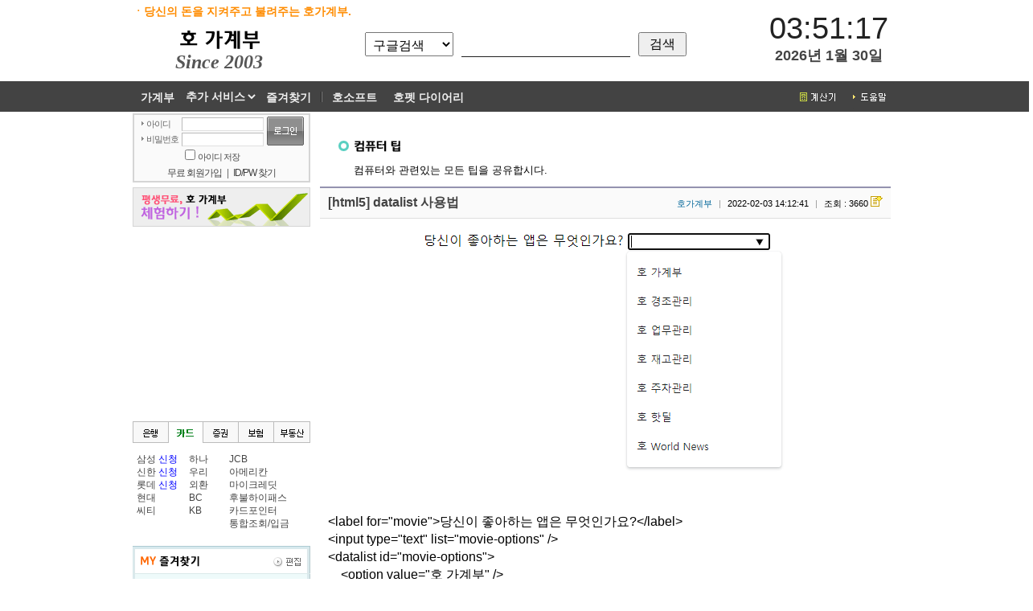

--- FILE ---
content_type: text/html; charset=EUC-KR
request_url: https://gagebu.hosoft.kr/?current_page=1&bbs_tb=bbs&bbs_kind_i=4&t=bbs_view&id=5319&s_type=&s_contents=
body_size: 67378
content:
<!DOCTYPE html>
<html lang="ko">
<head>

<!-- Google Tag Manager -->
<script>(function(w,d,s,l,i){w[l]=w[l]||[];w[l].push({'gtm.start':
new Date().getTime(),event:'gtm.js'});var f=d.getElementsByTagName(s)[0],
j=d.createElement(s),dl=l!='dataLayer'?'&l='+l:'';j.async=true;j.src=
'https://www.googletagmanager.com/gtm.js?id='+i+dl;f.parentNode.insertBefore(j,f);
})(window,document,'script','dataLayer','GTM-KWCJLFH');</script>
<!-- End Google Tag Manager -->

<!-- 구글 애드센서 자동광고 스크립트 -->
<script data-ad-client="ca-pub-7691045821455364" async src="https://pagead2.googlesyndication.com/pagead/js/adsbygoogle.js"></script>

<!-- Global site tag (gtag.js) - Google Ads: 968293494 -->
<script async src="https://www.googletagmanager.com/gtag/js?id=AW-968293494"></script>
<script>
  window.dataLayer = window.dataLayer || [];
  function gtag(){dataLayer.push(arguments);}
  gtag('js', new Date());

  gtag('config', 'AW-968293494');
</script>

<title>[html5] datalist 사용법 - 호 가계부 </title>

<meta property="og:type" content="website">
<meta property="og:title" content="호가계부">
<meta property="og:description" content="2003년 부터 평생 무료 가계부, 업무관리, 재고관리, 경조관리, 주차관리, 무료서식">
<meta property="og:image" content="/img/title.gif">
<meta property="og:url" content="/">

<META NAME="Author" CONTENT="호가계부(호소프트)">
<META NAME="Keywords" CONTENT="가계부, 무료가계부, 온라인가계부">
<META NAME="Description" CONTENT="내 돈, 어디로 새고 있을까? 호가계부로 흩어진 자산을 모아보고, 예산을 설정해 똑똑한 재테크를 시작하세요. 2003년부터 당신의 자산 관리를 도운 평생 무료 가계부입니다.">
<link rel="icon" type="image/png" href="https://gagebu.hosoft.kr/favicon.ico">
<LINK rel="SHORTCUT ICON" href="/favicon.ico">
<link href="script/common.css" rel="stylesheet" type="text/css">
<link href="script/bbs.css" rel="stylesheet" type="text/css">
<meta http-equiv="Content-Type" content="text/html; charset=euc-kr">
<meta http-equiv="X-UA-Compatible" content="IE=edge" />
<SCRIPT id="dynamic" type="text/javascript"></SCRIPT>
<SCRIPT type="text/javascript">
window.name="HOgagebu";

function item_click(kind1, kind2, str) {
//	if ( window.event.type == "click" || window.event.button == 1 || window.event.button == 4) {
//	}
	
		try	{ dynamic.src="/item_click.php?user_id=&ip=18.222.200.185&kind1="+ kind1 + "&kind2="+ kind2 + "&str=" + str; }catch (e){ }

}

function init() {
	try {
				gagebu_position_move();
	} catch(e) {}

	
}

	

</SCRIPT>


</head>

<body onload="init();" onmouseover="window.status=''; return true;">

<!-- Google Tag Manager (noscript) -->
<noscript><iframe src="https://www.googletagmanager.com/ns.html?id=GTM-KWCJLFH"
height="0" width="0" style="display:none;visibility:hidden"></iframe></noscript>
<!-- End Google Tag Manager (noscript) -->

<div id="memo_div">
<table class='into_table' onMouseOut="memo_view('', 'out')">
<tr>
	<td class='postit' id="memo_div_td"> 풍선도움말... </td>
</tr>
</table>
</div>
<SCRIPT type="text/javascript">

function memo_view(memo, type) {

	switch(type) {

		case "out":
			memo_div.style.display = 'none';
			break;

		case "over":
			if ( memo == "" ) return false;

			var memoText = document.getElementById("memo_div_td");

			memoText.noWrap = true;
			memoText.innerHTML = memo;

			if ( navigator.appName == 'Netscape') {
				var scrolltop = document.documentElement.scrollTop;
				var clientheight = document.documentElement.clientHeight;
				var scrollwidth = document.documentElement.scrollWidth;
				var clientwidth = document.documentElement.clientWidth;
			} else {
				var scrolltop = document.body.scrollTop;
				var clientheight = window.innerHeight;
				var scrollwidth = document.body.scrollWidth;
				var clientwidth = document.body.clientWidth;
			}

			memo_div.style.display = 'inline-block';
			memo_div.style.left = event.clientX  + "px";
			memo_div.style.top = ( scrolltop + event.clientY + 16 ) + "px";

			// 풍선도움말 Y 축
			if ( clientheight < (event.clientY + memo_div.clientHeight ) ) {
				if ( event.clientY - ( ( event.clientY + memo_div.clientHeight ) - clientheight ) < 0 ) {
					memo_div.style.top = scrolltop + "px";
				} else {
					memo_div.style.top = ( scrolltop + event.clientY - ( ( event.clientY + memo_div.clientHeight ) - clientheight ) ) + "px";
				}
			}

			// 풍선도움말 X 축
			if ( clientwidth < (event.clientX + memo_div.clientWidth ) ) {
				if ( event.clientX - ( ( event.clientX + memo_div.clientWidth ) - clientwidth ) < 0 ) {
					memo_div.style.left = "0px";
				} else {
					memo_div.style.left = ( event.clientX - ( ( event.clientX + memo_div.clientWidth ) - clientwidth ) ) + "px";
				}
			}

			break;
	}
}

</SCRIPT>
<div id="header_top"><p>ㆍ당신의 돈을 지켜주고 불려주는 호가계부.</p></div>
<div id="header">
<div class="logo_image">
	<a href="/"><img src="/img/title.gif" alt="대한민국 대표 가계부 호가계부"></a>
	<br>Since 2003&nbsp;
</div>

<script>
function onSearchSubmit(obj){
	if (obj.k.value == '') return false;
	item_click('검색창', obj.searchKind.value, obj.k.value);
	linkprice_value = encodeURIComponent(encodeURIComponent(obj.k.value));
	switch ( obj.searchKind.value ) {
		case 'google':
			if (obj.k.value != '') {
				self.location="?t=bbs_search&k=" + encodeURI(obj.k.value);
			}
			break;
		case 'Bing':
				window.open('https://www.bing.com/search?q=' + encodeURI(obj.k.value),'_blank');
			break;
		case 'naver':
				window.open('https://search.naver.com/search.naver?query='+obj.k.value,'_blank');
			break;
		case 'daum':
				window.open('https://search.daum.net/search?q='+obj.k.value,'_blank');
			break;
		case 'daumMap':
				window.open('http://map.daum.net/?map_hybrid=true&q='+obj.k.value,'_blank');
			break;
		case 'naverMap':
				window.open('https://map.naver.com/v5/search/'+obj.k.value,'_blank');
			break;
		case 'googleMap':
				window.open('https://www.google.co.kr/maps/place/'+obj.k.value,'_blank');
			break;
		case 'yes24':
				window.open('https://click.linkprice.com/click.php?m=yes24&a=A100222408&l=9999&l_cd1=3&l_cd2=0&tu=http%3A%2F%2Fwww.yes24.com%2Fsearchcorner%2FSearch%3FkeywordAd%3D%26keyword%3D%26domain%3DALL%26qdomain%3D%25C0%25FC%25C3%25BC%26Wcode%3D001_005%26query%3D'+obj.k.value,'_blank');
			break;
		case 'interpark2':
				window.open('https://click.linkprice.com/click.php?m=interpark2&a=A100222408&l=9999&l_cd1=3&l_cd2=0&tu=http%3A%2F%2Fbsearch.interpark.com%2Fdsearch%2Fbook.jsp%3Fsch%3Dall%26sc.shopNo%3D%26bookblockname%3Ds_main%26booklinkname%3Ds_main%26bid1%3Dsearch_auto%26bid2%3Dproduct%26bid3%3D000%26bid4%3D001%26query%3D'+obj.k.value,'_blank');
			break;
		case '11st':
				window.open('https://click.linkprice.com/click.php?m=11st&a=A100222408&l=9999&l_cd1=3&l_cd2=0&tu=http%3A%2F%2Fsearch.11st.co.kr%2FSearch.tmall%3Fkwd%3D' + linkprice_value,'_blank');
			break;
		case 'gmarket':
				window.open('https://click.linkprice.com/click.php?m=gmarket&a=A100222408&l=9999&l_cd1=3&l_cd2=0&tu=http%3A%2F%2Fbrowse.gmarket.co.kr%2Fsearch%3Fkeyword%3D' + linkprice_value,'_blank');
			break;
		case 'coupang':
				window.open('https://click.linkprice.com/click.php?m=coupang&a=A100222408&l=9999&l_cd1=3&l_cd2=0&tu=https%3A%2F%2Fwww.coupang.com%2Fnp%2Fsearch%3Fcomponent%3D%26channel%3Duser%26q%3D' + linkprice_value,'_blank');
			break;
		case 'auction':
				window.open('https://click.linkprice.com/click.php?m=auction&a=A100222408&l=9999&l_cd1=3&l_cd2=0&tu=http%3A%2F%2Fbrowse.auction.co.kr%2Fsearch%3Fkeyword%3D' + linkprice_value,'_blank');
			break;
		case 'naverEndic':
				window.open('https://endic.naver.com/search.nhn?sLn=kr&target=endic&isOnlyViewEE=N&query='+obj.k.value,'_blank');
			break;
		case 'googleEndic':
				window.open('https://translate.google.co.kr/?hl=ko&tab=wT#view=home&op=translate&sl=auto&tl=ko&text='+obj.k.value,'_blank');
			break;
	}
	return false;
}
</script>
<style>
  .search {
    width: 355px;
    margin-left: 90px;
    display: flex;
    justify-content: center;
    align-items: center;
    height: 40px;
  }
  .search form {
    display: flex;
    align-items: center;
  }
  .search select {
    height: 30px;
    width: 110px;
    font-size: 16px;
    padding: 5px;
  }
  .search input[type="text"] {
    height: 20px;
    width: 200px;
    margin-right: 10px;
    margin-left: 10px;
    font-size: 18px;
    padding: 5px;
	border:0;
	border-bottom: 1px solid #222;
  }
  .search input[type="submit"] {
    height: 30px;
    width: 60px;
    font-size: 16px;
  }
</style>

<div class="search">
  <form name="searchFORM" method="post" action="" onsubmit="return onSearchSubmit(this)">
    <select name="searchKind">
      <option value="google">구글검색</option>
      <option value="Bing">Bing</option>
      <option value="google">게시판검색</option>
      <option value="naver">네이버검색</option>
      <option value="daum">다음검색</option>
      <option value="" class="searchKindOption">&diams; 쇼핑 검색</option>
      <option value="coupang">쿠팡</option>
      <option value="gmarket">G마켓</option>
      <option value="11st">11번가</option>
      <option value="auction">옥션</option>
      <option value="" class="searchKindOption">&diams; 지도 검색</option>
      <option value="daumMap">다음 지도</option>
      <option value="naverMap">네이버 지도</option>
      <option value="googleMap">구글 지도</option>
      <option value="" class="searchKindOption">&diams; 도서 검색</option>
      <option value="yes24">yes24</option>
      <option value="interpark2">인터파크</option>
      <option value="" class="searchKindOption">&diams; 영어사전</option>
      <option value="naverEndic">네이버 영한</option>
      <option value="googleEndic">구글 번역</option>
    </select>
    <input type="text" name="k" value="">
    <input type="submit" value="검색">
  </form>
</div><style>
.digitalclock	 {
	text-align: center;
	position: relative;
	width: 200px;
	margin: 0;
	display: inline-block;
	padding-top: 6px;
	font-family: 'Digital Dismay';
	left: 100px;
}
.digitalclock	 .time {
	font-size: 38px;
	height: 34px;
	color: #222;
	cursor: pointer;
	font-family: 'Roboto', sans-serif;
}
.digitalclock	 .date {
	font-weight: bold;
	font-size: 18px;
	height: 20px;
	color: #444;
	font-family: 'Roboto', sans-serif;
}
</style>

<div class="digitalclock">
	<div id="time" class="time" onMouseMove="memo_view('알람 시계 열기', 'over')" onMouseOut="memo_view('', 'out')" onmouseup="item_click('top_bar', '알람 시계', '');"></div>
	<div id="date" class="date"></div>
</div>

<script>
function setClock(){
	let dateInfo = new Date();
	let hour = modifyNumber(dateInfo.getHours());
	let min = modifyNumber(dateInfo.getMinutes());
	let sec = modifyNumber(dateInfo.getSeconds());
	let year = dateInfo.getFullYear();
	let month = dateInfo.getMonth()+1;
	let date = dateInfo.getDate();
	document.getElementById('time').innerHTML = hour + ':' + min + ':' + sec;
	document.getElementById('date').innerHTML = year + '년 ' + month + '월 ' + date + '일';
}
function modifyNumber(time){
	if (parseInt(time)<10)	{
		return '0' + time;
	} else {
		return time;
	}
}
setClock();
setInterval(setClock,1000);

document.addEventListener('DOMContentLoaded', function() {
      // 알람 시계 페이지의 URL
      const alarmClockURL = 'http://lib.hosoft.kr/simple_alarm_clock.html';

      // 버튼 클릭 이벤트 핸들러 함수
      function openAlarmClockPopup() {
        // 팝업 창으로 알람 시계 페이지 열기
        window.open(alarmClockURL, '호 가계부 알람', 'width=500,height=400');
      }

      // 버튼 클릭 이벤트 리스너 등록
      document.getElementById('time').addEventListener('click', openAlarmClockPopup);
});
</script>
<style type="text/css">
.services_select {
    font-size: 14px;
    font-weight: bold;
	font-family: arial,"굴림";
    background-color: #434343;
    color: #f0f0f0;
    border: none;
	outline: none;
	padding: 10px 0;
}
.services_select.selected {
    color: yellow;
}
.services_select:hover {
    text-decoration: underline;
}
.services_select option {
    font-weight: bold;
    color: #f3f2f2;
}
.services_select option:first-child {
    color: #434343;
}
</style>
</div>
<script>
function onchange_select_menu(obj, type) {
	if ( obj.value!='' ){
		item_click('top_bar', obj.selectedOptions[0].innerText, '');
		if (type == 'menu') {
			location.href = '/?' + obj.value;
		} else if(type == 'popup') {
			window.open(obj.value);
		}
	}
}

function openCalculator() {
	// 'calculator.html'은 위 만능 계산기 파일의 이름입니다.
	// 파일 이름이 다르다면 이 부분을 수정해주세요.
	const calculatorFile = 'https://hosoft.kr/apps/calculator.html';
	
	// 팝업창의 크기와 속성을 지정합니다.
	const popupWidth = 500;
	const popupHeight = 720;
	const left = (screen.width / 2) - (popupWidth / 2);
	const top = (screen.height / 2) - (popupHeight / 2);
	
	window.open(
		calculatorFile, 
		'calculatorPopup', 
		`width=${popupWidth},height=${popupHeight},top=${top},left=${left},scrollbars=yes,resizable=yes`
	);
}
</script>
<div id="whole_of_menu_bar">
<div id="menu_bar">
	<ul>
		<li ><a href="/" onclick="item_click('top_bar', '가계부', '');">가계부</a></li>

		<li>
			<select class="services_select" onchange="onchange_select_menu(this,'menu')">
				<option value="">추가 서비스</option>
				<option value="t=2" >간편장부</option>
				<option value="t=BM_today" >업무관리</option>
				<option value="t=4&p=43" >매입매출</option>
				<option value="t=tax" >세금계산서</option>
				<option value="t=forms" >무료서식</option>
			</select>
		</li>

		<li ><a href="?t=favorite" onclick="item_click('top_bar', '즐겨찾기', '');">즐겨찾기</a></li>

		<li><img alt="" src="/img/menu_bar.gif" width="6" height="38" class="image"></li>

		<li><a href="http://hosoft.kr/" target="_blank" onclick="item_click('top_bar', this.innerText, '');" onMouseMove="memo_view('좋은 소프트웨어 개발 운동본부', 'over')" onMouseOut="memo_view('', 'out')">호소프트</a></li>
		
		<li><a href="http://hopet.hosoft.kr/" target="_blank" onclick="item_click('top_bar', this.innerText, '');" onMouseMove="memo_view('사랑하는 반려동물과의 모든 순간을 호펫 다이어리에 기록하고 공유하세요.', 'over')" onMouseOut="memo_view('', 'out')">호펫 다이어리</a></li>

		<li class="right"><img alt="" src="/img/menu_util02.gif" width="65" height="38" class="image" onclick="open('/help/manual01.php', 'manual', 'menubar=no, toolbar=no, scrollbars=yes, resizable=yes, width=800px, height=700px'); item_click('top_bar', '도움말', '');" onMouseMove="memo_view('도움말 페이지가 팝업됩니다.', 'over')" onMouseOut="memo_view('', 'out')"></li>
		<li class="right"><img alt="" src="/img/menu_util01.gif" width="65" height="38" class="image" onclick="openCalculator(); item_click('top_bar', '계산기', '');" onMouseMove="memo_view('간편 전자계산기', 'over')" onMouseOut="memo_view('', 'out')" ></li>



	

	</ul>
</div>
</div>
<div class="space_line"></div><style>
.main_right_ad {
	position:relative;
	width:950px;
	margin:0 auto;
}
.main_right_ad > div{
	display:block;
	top:0px;
	right:-170px;
	position: absolute;
	overflow: visible;
	width:160px;
	height:600px;
}
@media all and (min-width:1570px) {
	.main_right_ad > div{
		right:-310px;
		width:300px;
	}
	
}
</style>
<div class='main_right_ad'>
	<div>

	<!-- 메인 오른쪽 날개 -->
	<ins class="adsbygoogle"
		 style="display:block"
		 data-ad-client="ca-pub-7691045821455364"
		 data-ad-slot="8447889941"
		 data-ad-format="auto"
		 data-full-width-responsive="true"></ins>
	<script>
		 (adsbygoogle = window.adsbygoogle || []).push({});
	</script>

	</div>
</div>

<table class="big_table" >
  <tr> 
    <td class="big_td_left" valign="top"> 
 
			<SCRIPT type="text/javascript">
	<!--
	function login_chk(str) {

		if(str == "test") {
						frmLogin.id.value="test";
			frmLogin.pw.value="test";
			 frmLogin.submit();
			return true;
		}

		if (frmLogin.id.value == "" || frmLogin.pw.value == "")	{
			alert("아이디/비밀번호를 입력하세요!");
			return false;
		}
		return true;
	}
	//-->
	</SCRIPT>

	<div id="login">

		<table class="login_top">
		  <FORM name="frmLogin" method="post" action="/" onsubmit="return  login_chk('')">
		  <tr> 
			<td class="login_label"><img src="/img/icon_arr_gray.gif" width="9" height="9">아이디</td>
			<td class="login_input"><input name="id" type="text" class="text_box" id="id" style="ime-mode:inactive;" value="" tabindex="1"> 
			</td>
			<td rowspan="2" class="login_img"><INPUT TYPE="image" SRC="/img/left_login_butt.gif" alt="로그인" width="46" height="36" border="0" tabindex="4"></td>
		  </tr>
		  <tr> 
			<td class="login_label"><img src="/img/icon_arr_gray.gif" width="9" height="9">비밀번호</td>
			<td class="login_input"><input type="password" name="pw" class="text_box" id="pass" style="ime-mode:inactive;" tabindex="2"> 
			</td>
		  </tr>
		  <tr>
			<td class="login_label"></td>
			<td class="login_input"><input type="checkbox" name="save_id_check" value="save_id"  tabindex="3">아이디 저장</td>
			<td class="login_img"></td>
		  </tr>
		</FORM>
		</table>

		<div class="login_bottom"><a href="?t=member_new" id="member_new">무료 회원가입</a>&nbsp; &nbsp;|&nbsp; &nbsp;<a href="?t=idpassfind">ID/PW 찾기</a></div>

	</div>

	<!-- 호가계부 체험하기 아이콘 시작 -->
	<div class="gagebu_write"><input type="button" class="btn_test" onmousedown="login_chk('test')" title="&#13; 회원가입 하기전에 호! 가계부를 체험할 수 있습니다.&#13;">	</div>
<DIV style="margin-top:4px; margin-bottom: 6px;">
<ins class="adsbygoogle"
     style="display:inline-block;width:220px;height:220px"
     data-ad-client="ca-pub-7691045821455364"
     data-ad-slot="5967992338"></ins>
<script>
     (adsbygoogle = window.adsbygoogle || []).push({});
</script></div>
<table id="bank_etc">
	<tr>
		<!-- 마우스 오버 이미지 fi01a, fi02a, fi03a, fi04a, fi05a img/폴더 안에 있음 -->
		<td><img src="/img/fi01.gif" alt="은행"
			id="bank_etc_bar" onmouseover="bank_etc_bar_mouseover(1)" width="45"
			height="27"></td>
		<td><img src="/img/fi02a.gif" alt="카드"
			id="bank_etc_bar" onmouseover="bank_etc_bar_mouseover(2)" width="43"
			height="27"></td>
		<td><img src="/img/fi03a.gif" alt="증권"
			id="bank_etc_bar" onmouseover="bank_etc_bar_mouseover(3)" width="44"
			height="27"></td>
		<td><img src="/img/fi04a.gif" alt="보험"
			id="bank_etc_bar" onmouseover="bank_etc_bar_mouseover(4)" width="44"
			height="27"></td>
		<td><img src="/img/fi05a.gif" alt="부동산"
			id="bank_etc_bar" onmouseover="bank_etc_bar_mouseover(5)" width="45"
			height="27"></td>
	</tr>
	<tr>
		<td colspan="5">
			<!-- 은행시작-->
			<div id="bank_etc_div">
				<table class="mem">
					<tr class="mem_td">
						<td>
							<table>
								<tr>
									<td><a href="https://banking.nonghyup.com/"
										onmouseup="item_click('bank_etc', this.innerText, '')"
										target="_blank">농협</a></td>
								</tr>
								<tr>
									<td><a href="https://www.wooribank.com/"
										onmouseup="item_click('bank_etc', this.innerText, '')"
										target="_blank">우리</a></td>
								</tr>
								<tr>
									<td><a href="https://www.dgb.co.kr/"
										onmouseup="item_click('bank_etc', this.innerText, '')"
										target="_blank">대구</a></td>
								</tr>
								<tr>
									<td><a href="http://www.citibank.co.kr"
										onmouseup="item_click('bank_etc', this.innerText, '')"
										target="_blank">씨티</a></td>
								</tr>
								<tr>
									<td><a href="http://www.pusanbank.co.kr"
										onmouseup="item_click('bank_etc', this.innerText, '')"
										target="_blank">부산</a></td>
								</tr>
							</table>
						</td>
						<td>
							<table>
								<tr>
									<td><a href="http://www.shinhan.com"
										onmouseup="item_click('bank_etc', this.innerText, '')"
										target="_blank">신한</a></td>
								</tr>
								<tr>
									<td><a href="http://www.kiupbank.co.kr"
										onmouseup="item_click('bank_etc', this.innerText, '')"
										target="_blank">기업</a></td>
								</tr>
								<tr>
									<td><a href="http://www.keb.co.kr"
										onmouseup="item_click('bank_etc', this.innerText, '')"
										target="_blank">외환</a></td>
								</tr>
								<tr>
									<td><a href="http://www.suhyup.co.kr"
										onmouseup="item_click('bank_etc', this.innerText, '')"
										target="_blank">수협</a></td>
								</tr>
								<tr>
									<td><a href="http://www.jbbank.co.kr"
										onmouseup="item_click('bank_etc', this.innerText, '')"
										target="_blank">전북</a></td>
								</tr>
							</table>
						</td>
						<td>
							<table>
								<tr>
									<td><a href="http://www.kbstar.com"
										onmouseup="item_click('bank_etc', this.innerText, '')"
										target="_blank">국민</a></td>
								</tr>
								<tr>
									<td><a href="http://www.hanabank.com"
										onmouseup="item_click('bank_etc', this.innerText, '')"
										target="_blank">하나</a></td>
								</tr>
								<tr>
									<td><a href="http://www.cu.co.kr/"
										onmouseup="item_click('bank_etc', this.innerText, '')"
										target="_blank">신협</a></td>
								</tr>
								<tr>
									<td><a href="http://www.kjbank.com"
										onmouseup="item_click('bank_etc', this.innerText, '')"
										target="_blank">광주</a></td>
								</tr>
								<tr>
									<td><a href="http://www.kyongnambank.co.kr"
										onmouseup="item_click('bank_etc', this.innerText, '')"
										target="_blank">경남</a></td>
								</tr>
							</table>
						</td>
						<td>
							<table>
								<tr>
									<td><a href="http://www.scfirstbank.com"
										onmouseup="item_click('bank_etc', this.innerText, '')"
										target="_blank">스탠다드</a></td>
								</tr>
								<tr>
									<td><a href="http://ibs.kfcc.co.kr"
										onmouseup="item_click('bank_etc', this.innerText, '')"
										target="_blank">새마을</a></td>
								</tr>
								<tr>
									<td><a href="http://www.epostbank.go.kr"
										onmouseup="item_click('bank_etc', this.innerText, '')"
										target="_blank">우체국</a></td>
								</tr>
								<tr>
									<td style="color:blue">금융신고<br>1332</td>
								</tr>
							</table>
						</td>
						<td>
							<table>
								<tr>
									<td><a href="http://www.sleepmoney.or.kr/"
										onmouseup="item_click('bank_etc', this.innerText, '')"
										target="_blank"><b>휴면계좌<br>조회</b></a></td>
								</tr>
								<tr>
									<td> </td>
								</tr>
								<tr>
									<td><a href="http://www.payinfo.or.kr/"
										onmouseup="item_click('bank_etc', this.innerText, '')"
										target="_blank"><b>자동이체<br>통합관리</b></a></td>
								</tr>
								<tr>
									<td></td>
								</tr>
							</table>
						</td>
					</tr>
				</table>
			</div> <!-- 카드시작-->
			<div id="bank_etc_div">
				<table class="mem">
					<tr class="mem_td">
						<td>
							<table>
								<tr>
									<td><a href="http://www.samsungcard.co.kr/"
										onmouseup="item_click('bank_etc', this.innerText, '')"
										target="_blank">삼성</a> <a
										href="http://click.linkprice.com/click.php?m=sscard&amp;a=A100222408&amp;l=0000"
										onmouseup="item_click('bank_etc', '삼성카드 신청', '')"
										target="_blank" class="c_blue">신청</a></td>
								</tr>
								<tr>
									<td><a href="http://www.shinhancard.com/"
										onmouseup="item_click('bank_etc', this.innerText, '')"
										target="_blank">신한</a> <a
										href="http://click.linkprice.com/click.php?m=shinhan&a=A100222408&l=0000"
										target="_blank"
										onmouseup="item_click('bank_etc', '신한카드 신청', '')"
										class="c_blue">신청</a></td>
								</tr>
								<tr>
									<td><a href="http://www.lottecard.co.kr/"
										onmouseup="item_click('bank_etc', this.innerText, '')"
										target="_blank">롯데</a> <a
										href="http://click.linkprice.com/click.php?m=lottecheck&a=A100222408&l=0000"
										onmouseup="item_click('bank_etc', '현대카드 신청','')"
										target="_blank" class="c_blue">신청</a></td>
								</tr>
								<tr>
									<td><a href="http://www.hyundaicard.com/"
										onmouseup="item_click('bank_etc', this.innerText, '')"
										target="_blank">현대</a></td>
								</tr>
								<tr>
									<td><a href="http://www.citibank.co.kr/"
										onmouseup="item_click('bank_etc', this.innerText, '')"
										target="_blank">씨티</a></td>
								</tr>
							</table>
						</td>
						<td align="left" width="50">
							<table>
								<tr>
									<td><a
										href="http://www.hanaskcard.com/"
										onmouseup="item_click('bank_etc', this.innerText, '')"
										target="_blank">하나</a></td>
								</tr>
								<tr>
									<td><a href="http://www.wooricard.com/"
										onmouseup="item_click('bank_etc', this.innerText, '')"
										target="_blank">우리</a></td>
								</tr>
								<tr>
									<td><a href="http://www.yescard.co.kr/"
										onmouseup="item_click('bank_etc', this.innerText, '')"
										target="_blank">외환</a></td>
								</tr>
								<tr>
									<td><a href="http://www.bccard.com/"
										onmouseup="item_click('bank_etc', this.innerText, '')"
										target="_blank">BC</a></td>
								</tr>
								<tr>
									<td><a href="http://www.kbcard.com/"
										onmouseup="item_click('bank_etc', this.innerText, '')"
										target="_blank">KB</a></td>
								</tr>
							</table>
						</td>
						<td>
							<table>
								<tr>
									<td><a href="http://www.jcb-global.com/korea/"
										onmouseup="item_click('bank_etc', this.innerText, '')"
										target="_blank">JCB</a></td>
								</tr>
								<tr>
									<td><a href="http://www.americanexpress.co.kr/"
										onmouseup="item_click('bank_etc', this.innerText, '')"
										target="_blank">아메리칸</a></td>
								</tr>
								<tr>
									<td><a
										href="http://www.ilikeclick.com/track/click.php?dts_code=100245676520095981000022740000000000000&amp;DTS_UID=&amp;target_url=http%3A%2F%2Fwww.mycredit.co.kr"
										onmouseup="item_click('bank_etc', '마이크레딧', '')"
										target="_blank">마이크레딧</a></td>
								</tr>
								<tr>
									<td><a href="http://www.excard.co.kr/"
										onmouseup="item_click('bank_etc', this.innerText, '')"
										target="_blank">후불하이패스</a></td>
								</tr>
								<tr>
									<td><a href="http://www.cardpoint.or.kr/"
										onmouseup="item_click('bank_etc', this.innerText, '')"
										target="_blank">카드포인터<br>통합조회/입금</a></td>
								</tr>
							</table>
						</td>
						</tr>
				</table>
			</div> <!-- 증권시작-->
			<div id="bank_etc_div">
				<table class="mem">
					<tr class="mem_td">
						<td>
							<table>
								<tr>
									<td><a href="http://www.iprovest.com/"
										onmouseup="item_click('bank_etc', this.innerText, '')"
										target="_blank">교보</a></td>
								</tr>
								<tr>
									<td><a href="https://www.shinhansec.com/"
										onmouseup="item_click('bank_etc', this.innerText, '')"
										target="_blank">신한</a></td>
								</tr>
								<tr>
									<td><a href="http://www.winnet.co.kr/"
										onmouseup="item_click('bank_etc', this.innerText, '')"
										target="_blank">동부</a></td>
								</tr>
								<tr>
									<td><a href="http://www.daishin.com/"
										onmouseup="item_click('bank_etc', this.innerText, '')"
										target="_blank">대신</a></td>
								</tr>
								<tr>
									<td><a href="http://www.bookook.co.kr/"
										onmouseup="item_click('bank_etc', this.innerText, '')"
										target="_blank">부국</a></td>
								</tr>
							</table>
						</td>
						<td>
							<table>
								<tr>
									<td><a href="http://www.nhqv.com/"
										onmouseup="item_click('bank_etc', this.innerText, '')"
										target="_blank">NH투</a></td>
								</tr>
								<tr>
									<td><a href="http://www.imeritz.com/"
										onmouseup="item_click('bank_etc', this.innerText, '')"
										target="_blank">메리츠</a></td>
								</tr>
								<tr>
									<td><a href="http://www.truefriend.com/"
										onmouseup="item_click('bank_etc', this.innerText, '')"
										target="_blank">한국투</a></td>
								</tr>
								<tr>
									<td><a href="http://www.hi-ib.com/"
										onmouseup="item_click('bank_etc', this.innerText, '')"
										target="_blank">하이투</a></td>
								</tr>
								<tr>
									<td><a href="http://www.eugenefn.com/"
										onmouseup="item_click('bank_etc', this.innerText, '')"
										target="_blank">유진투</a></td>
								</tr>
							</table>
						</td>
						<td>
							<table>
								<tr>
									<td><a href="http://www.kiwoom.com/"
										onmouseup="item_click('bank_etc', this.innerText, '')"
										target="_blank">키움</a></td>
								</tr>
								<tr>
									<td><a href="http://www.yhs.co.kr/"
										onmouseup="item_click('bank_etc', this.innerText, '')"
										target="_blank">유화</a></td>
								</tr>
								<tr>
									<td><a href="http://www.hygood.co.kr/"
										onmouseup="item_click('bank_etc', this.innerText, '')"
										target="_blank">한양</a></td>
								</tr>
								<tr>
									<td><a href="http://www.koreastock.co.kr/"
										onmouseup="item_click('bank_etc', this.innerText, '')"
										target="_blank">한화</a></td>
								</tr>
								<tr>
									<td><a href="https://www.samsungpop.com/"
										onmouseup="item_click('bank_etc', this.innerText, '')"
										target="_blank">삼성</a></td>
								</tr>
							</table>
						</td>
						<td>
							<table>
								<tr>
									<td><a href="http://paxnet.moneta.co.kr/"
										onmouseup="item_click('bank_etc', this.innerText, '')"
										target="_blank">팍스넷</a></td>
								</tr>
								<tr>
									<td><a href="http://www.thinkpool.com/"
										onmouseup="item_click('bank_etc', this.innerText, '')"
										target="_blank">씽크풀</a></td>
								</tr>
								<tr>
									<td><a href="http://click.linkprice.com/click.php?m=frogstock&a=A100222408&l=0000"
										onmouseup="item_click('bank_etc', this.innerText, '')"
										target="_blank" style="color:red;">청개구리<br>투자클럽</a></td>
								</tr>
							</table>
						</td>
					</tr>
				</table>
			</div> <!-- 보험시작-->
			<div id="bank_etc_div">
				<table class="mem">
					<tr class="mem_td">
						<td>
							<table>
								<tr>
									<td><a href="http://www.samsunglife.com/"
										onmouseup="item_click('bank_etc', this.innerText, '')"
										target="_blank">삼성</a></td>
								</tr>
								<tr>
									<td><a href="http://www.kyobo.co.kr/"
										onmouseup="item_click('bank_etc', this.innerText, '')"
										target="_blank">교보</a></td>
								</tr>
								<tr>
									<td><a href="http://www.korealife.com/"
										onmouseup="item_click('bank_etc', this.innerText, '')"
										target="_blank">대한</a></td>
								</tr>
								<tr>
									<td><a href="http://www.hungkuk.co.kr/"
										onmouseup="item_click('bank_etc', this.innerText, '')"
										target="_blank">흥국</a></td>
								</tr>
								<tr>
									<td><a href="http://www.pcakorea.co.kr/"
										onmouseup="item_click('bank_etc', this.innerText, '')"
										target="_blank">PCA</a></td>
								</tr>
								<tr>
									<td><a href="http://www.inglife.co.kr/"
										onmouseup="item_click('bank_etc', this.innerText, '')"
										target="_blank">ing</a></td>
								</tr>
							</table>
						</td>
						<td>
							<table>
								<tr>
									<td><a href="http://www.healthcare.co.kr/"
										onmouseup="item_click('bank_etc', this.innerText, '')"
										target="_blank">녹십자</a></td>
								</tr>
								<tr>
									<td><a href="http://www.metlifekorea.co.kr/"
										onmouseup="item_click('bank_etc', this.innerText, '')"
										target="_blank">메트라</a></td>
								</tr>
								<tr>
									<td><a href="http://www.miraeassetlife.com/"
										onmouseup="item_click('bank_etc', this.innerText, '')"
										target="_blank">미래에</a></td>
								</tr>
								<tr>
									<td><a href="http://www.allianzlife.co.kr/"
										onmouseup="item_click('bank_etc', this.innerText, '')"
										target="_blank">알리안</a></td>
								</tr>
								<tr>
									<td><a href="http://www.prudential.co.kr/"
										onmouseup="item_click('bank_etc', this.innerText, '')"
										target="_blank">푸르덴</a></td>
								</tr>
								<tr>
									<td><a
										href="http://www.ilikeclick.com/track/click.php?dts_code=100704296520095981000022740000000000000&amp;DTS_UID=&amp;target_url=http%3A%2F%2Flina.co.kr"
										onmouseup="item_click('bank_etc', '라이나생명', '')"
										target="_blank">라이나</a></td>
								</tr>
							</table>
						</td>
						<td>
							<table>
								<tr>
									<td><a
										href="http://www.ilikeclick.com/track/click.php?dts_code=100746496520095981000022740000000000000&amp;DTS_UID=&amp;target_url=http%3A%2F%2F211.169.249.234%3A8080%2Fevent%2Fanp01%2Fmain.html"
										onmouseup="item_click('bank_etc', '신한생명', '')"
										target="_blank">신한</a></td>
								</tr>
								<tr>
									<td><a href="http://www.kumholife.co.kr/"
										onmouseup="item_click('bank_etc', this.innerText, '')"
										target="_blank">금호</a></td>
								</tr>
								<tr>
									<td><a href="http://www.dongbulife.co.kr/"
										onmouseup="item_click('bank_etc', this.innerText, '')"
										target="_blank">동부</a></td>
								</tr>
								<tr>
									<td><a href="http://www.myangel.co.kr/"
										onmouseup="item_click('bank_etc', this.innerText, '')"
										target="_blank">동양</a></td>
								</tr>
								<tr>
									<td><a href="http://www.lig.co.kr/"
										onmouseup="item_click('bank_etc', this.innerText, '')"
										target="_blank">LIG</a></td>
								</tr>
								<tr>
									<td><a href="http://www.aiglife.co.kr/"
										onmouseup="item_click('bank_etc', this.innerText, '')"
										target="_blank">AIG</a></td>
								</tr>
							</table>
						</td>
						<td>
							<table>
								<tr>
									<td><a
										href="http://click.linkprice.com/click.php?m=idongbu&amp;a=A100222408&amp;l=0000"
										onmouseup="item_click('bank_etc', '동부화재', '')"
										target="_blank">동부</a></td>
								</tr>
								<tr>
									<td><a
										href="http://click.linkprice.com/click.php?m=firstfire&amp;a=A100222408&amp;l=0000"
										onmouseup="item_click('bank_etc', '제일화재', '')"
										target="_blank">제일</a></td>
								</tr>
								<tr>
									<td><a href="http://www.samsungfire.com/"
										onmouseup="item_click('bank_etc', this.innerText, '')"
										target="_blank">삼성</a></td>
								</tr>
								<tr>
									<td><a href="http://www.insurance.co.kr/"
										onmouseup="item_click('bank_etc', this.innerText, '')"
										target="_blank">쌍용</a></td>
								</tr>
								<tr>
									<td><a href="http://www.hi.co.kr/"
										onmouseup="item_click('bank_etc', this.innerText, '')"
										target="_blank">현대</a></td>
								</tr>
								<tr>
									<td><a href="http://www.lgcargo.com/"
										onmouseup="item_click('bank_etc', this.innerText, '')"
										target="_blank">LG화</a></td>
								</tr>
							</table>
						</td>
						<td>
							<table>
								<tr>
									<td><a href="http://www.meritzfire.com/"
										onmouseup="item_click('bank_etc', this.innerText, '')"
										target="_blank">메리츠</a></td>
								</tr>
								<tr>
									<td><a href="http://www.sdafire.com/"
										onmouseup="item_click('bank_etc', this.innerText, '')"
										target="_blank">신동아</a></td>
								</tr>
								<tr>
									<td><a
										href="http://click.linkprice.com/click.php?m=eyoudirect&amp;a=A100222408&amp;l=0000"
										onmouseup="item_click('bank_etc', '이유다이렉트', '')"
										target="_blank" class="c_blue">이유다<br>이렉트
									</a></td>
								</tr>
								<tr>
									<td>&nbsp;</td>
								</tr>
							</table>
						</td>
					</tr>
				</table>
			</div> <!-- 부동산시작-->
			<div id="bank_etc_div">
				<table class="mem">
					<tr class="mem_td">
						<td>
							<table>
								<tr>
									<td><a
										href="http://www.courtauction.go.kr/"
										target="_blank"
										onmouseup="item_click('bank_etc', this.innerText, '')"
										class="c_blue">법원경매</a></td>
								</tr>
								<tr>
									<td><a
										href="https://www.auction1.co.kr/"
										target="_blank"
										onmouseup="item_click('bank_etc', this.innerText, '')"
										class="c_blue">옥션원</a></td>
								</tr>
								<tr>
									<td><a href="http://www.r114.co.kr/"
										onmouseup="item_click('bank_etc', this.innerText, '')"
										target="_blank">부동산114</a></td>
								</tr>
								<tr>
									<td><a href="http://www.serve.co.kr/"
										onmouseup="item_click('bank_etc', this.innerText, '')"
										target="_blank">부동산써브</a></td>
								</tr>
								<tr>
									<td><a href="https://www.zigbang.com/"
										onmouseup="item_click('bank_etc', this.innerText, '')"
										target="_blank">직방</a></td>
								</tr>
								<tr>
									<td><a href="https://www.dabangapp.com/"
										onmouseup="item_click('bank_etc', this.innerText, '')"
										target="_blank">다방</a></td>
								</tr>
								<tr>
									<td><a href="https://www.valueupmap.com/"
										onmouseup="item_click('bank_etc', this.innerText, '')"
										target="_blank">밸류맵</a></td>
								</tr>
							</table>
						</td>
						<td>
							<table>
								<tr>
									<td><a href="http://www.iros.go.kr/"
										onmouseup="item_click('bank_etc', this.innerText, '')"
										target="_blank">인터넷 등기소</a></td>
								</tr>
								<tr>
									<td><a href="http://rt.molit.go.kr/" target="_blank"
										onmouseup="item_click('bank_etc', this.innerText, '');"
										>아파트 실거래가</a></td>
								</tr>
								<tr>
									<td><a
										href="http://www.realtyprice.kr/"
										target="_blank"
										onmouseup="item_click('bank_etc', this.innerText, '');"
										>공동주택가격</a></td>
								</tr>
								<tr>
									<td><a href="http://nland.kbstar.com/quics?page=kbland&QSL=F"
										onmouseup="item_click('bank_etc', this.innerText, '')"
										target="_blank">국민은행&nbsp;부동산</a></td>
								</tr>
								<tr>
									<td><a style="color:red;"
										onmouseup="item_click('bank_etc', this.innerText, '')"
										target="_blank" href="https://www.onbid.co.kr">온비드</a>
									</td>
								</tr>
								<tr>
									<td><a style="color:red;"
										onmouseup="item_click('bank_etc', this.innerText, '')"
										target="_blank" href="https://www.hf.go.kr/">주택금융공사</a>
									</td>
								</tr>
							</table>
						</td>
					</tr>
				</table>
			</div>
		</td>
	</tr>
</table>
<script type="text/javascript">
<!--
function bank_etc_bar_mouseover(selectID)
{
	for(i=1; i< document.all.bank_etc_bar.length+1; i++)
	{
		if (i==selectID) {
			document.all.bank_etc_bar[i-1].src="/img/fi0" + i + ".gif";
			document.all.bank_etc_div[i-1].style.display='block';
		} else {
			document.all.bank_etc_bar[i-1].src="/img/fi0" + i + "a.gif";
			document.all.bank_etc_div[i-1].style.display='none';
		}
	}
}
bank_etc_bar_mouseover(2);
//-->
</script>

		<br>

		
<SCRIPT type="text/javascript">
<!--
function favorite_edit_check(obj) {
	if ( obj.title.value == "" ) {
		alert("제목을 입력하세요!");
		return false;
	} else if ( obj.url.value == "" ) {
		alert("사이트 주소를 입력하세요!");
		return false;
	}
	return true;
}

function favorite_edit_cancel(obj) {
	obj.key.value = "저장"
	obj.title.value = ""
	obj.url.value = ""
	obj.summary.value = ""
}

function favorite_category_click(ca, ca_img) {
    if (ca.style.display == "none" || ca.style.display == "") {  
        ca.style.display = "block";  
        ca_img.src = "/img/folder_open.gif";
   } else {  
        ca.style.display = "none";  
        ca_img.src = "/img/folder_closed.gif";  
    }  
}

function category_edit_click(old_ca) {
	frmCategory.category_old.value = old_ca;
	frmCategory.category_edit.value = old_ca;
	category_div.style.pixelTop = document.body.scrollTop + event.clientY + document.documentElement.scrollTop + 10;
	category_div.style.pixelLeft = event.clientX - 100;
	document.all.category_div.style.display="block";
	frmCategory.category_edit.select();
}

function category_edit_check() {
	if ( frmCategory.category_old.value != frmCategory.category_edit.value ) frmCategory.submit();
}

function favorite_site_edit_click( no, category, title, url, summary) {
	var obj = favorite_edit_frm;
	obj.key.value = "수정";
	obj.no.value = no;
	obj.category_append.value = category;
	obj.title.value = title;
	obj.url.value = url;
	obj.summary.value = summary;
	obj.title.select();
	var r = obj.category_append;
	var kb=0; while(r) { kb+=r['offsetTop']; r=r.offsetParent; } 
	//window.scrollTo(0, kb-10);
	document.getElementById("favorite_edit_frm").scrollIntoView();

}

function favorite_site_delete( no, title ) {
	if (confirm("[" + title + "] 을(를) 삭제 하시겠습니까?")) {
		var obj = favorite_edit_frm;
		obj.key.value = "삭제";
		obj.title.value = title;
		obj.url.value = "delete-sample.com";
		obj.no.value = no;
		obj.submit();
	}
}

function bookmark_click() {
	var objs = document.getElementsByName('btn_edit');
	var len = objs.length;
	for(var i=0 ; i<len ; i++ ) {
		if (objs[i].style.display == 'block'){
			objs[i].style.display='none';
		} else {
			objs[i].style.display='block';
		}
	}
}
//-->
</SCRIPT>

<!-- 카테고리 수정 풍선창 -->
<div id="category_div">
	<form method="post" action="/?current_page=1&bbs_tb=bbs&bbs_kind_i=4&t=bbs_view&id=5319&s_type=&s_contents=" name="frmCategory">
		<input type="hidden" name="type" value="favorite">
		<input type="hidden" name="key" value="카테고리수정">
		<input type="hidden" name="title" value="카테고리수정">
		<input type="hidden" name="category_old">
		<input type="text" name="category_edit" size="19">
		<div class="height_10"></div>
		<img src="/img/btn_s_modify.gif" onclick="category_edit_check()" alt=""
		>&nbsp; &nbsp; &nbsp;<img src="/img/btn_s_cancel.gif" onclick="document.getElementById('category_div').style.display='none';" alt="">
	</form>
</div>
<!-- 카테고리 수정 풍선창 끝 -->

<div class="favorite_title">
<img src="/img/bookmark_title.gif" width="173" height="34"><img src="/img/bookmark_add.gif" alt="My 즐겨찾기 수정"  class="m_hand" onclick="bookmark_click()"></div>
<table class="favorite_notify">

<tr> 
	<td class="favorite_left_line"></td>
	<td class="favorite_site">
	<img src="/img/bookmark_butt.gif" width="7" height="9"> 
	<font color="#FF0000">[무료]</font>&nbsp;
	<a
			href="http://click.linkprice.com/click.php?m=unse&a=A100222408&l=9999&l_cd1=3&l_cd2=0&tu=http%3A%2F%2Fwww.un-se.co.kr%2Fmodule%2Finput.asp%3Fcode%3D71601"
			target="_blank"><span
			onmouseup="item_click('즐겨찾기', '오늘의 운세','');">오늘의
					운세</span> </a> &nbsp;/&nbsp;
	<span class="m_hand" onmouseup="alert('로그인을 하시기 바랍니다.');">바이오리듬</span></td>
	<td class="favorite_right_line"></td>
</tr>



</table>

<table class="favorite_site_box">
<tr> 
  <td class="favorite_left_line"></td>
  <td class="favorite_s_b_td">
  
  <table class="favorite_s_b_t_table">

		
		<tr> 
			<td class="favorite_s_b_t_t_text">여기는 회원님이 직접 등록하신<br>즐겨찾는 사이트가 출력됩니다.</td>
		</tr>

			</table>
	
	</td>
  <td class="favorite_right_line"></td>
</tr>
</table>

	<table class="favorite_notify">
	<tr> 
		<td colspan="3" class="favorite_bottom_line"></td>
	</tr>
	</table>
<table id="bbs_kind">
<tr> 
	<td><a href=""><img src="/img/menu_board01.gif" width="221" height="30"></a></td>
</tr>
<tr> 
	<td><a href="?bbs_tb=bbs&bbs_kind_i=0&t=bbs_list"><img src="/img/menu_board02.gif" width="221" height="26"></a></td>
</tr>
<tr> 
	<td><a href="?bbs_tb=bbs&bbs_kind_i=1&t=bbs_list"><img src="/img/menu_board03.gif" width="221" height="25"></a></td>
</tr>
<tr> 
	<td><a href="?bbs_tb=bbs&bbs_kind_i=2&t=bbs_list"><img src="/img/menu_board04.gif" width="221" height="26"></a></td>
</tr>
<tr> 
	<td><a href="?bbs_tb=bbs&bbs_kind_i=3&t=bbs_list"><img src="/img/menu_board05.gif" width="221" height="26"></a></td>
</tr>
<tr> 
	<td><a href="?bbs_tb=bbs&bbs_kind_i=4&t=bbs_list"><img src="/img/menu_board06.gif" width="221" height="26"></a></td>
</tr>
<tr> 
	<td><a href="?bbs_tb=bbs&bbs_kind_i=5&t=bbs_list"><img src="/img/menu_board07.gif" width="221" height="29"></a></td>
</tr>
</table>
	</td>
    <td class="big_td_center">
	
	
	</td>
    <td class="big_td_right" valign=top>
 
		<div id="bbs_img">
	<div><img src="img/board06_title.gif" width="610" height="43"></div>
	<h5>컴퓨터와 관련있는 모든 팁을 공유합시다.</h5>
</div>
<table id="bbs_view_header">
	<tr>		
	  <td class="tr_left"><h3><A HREF="?t=bbs_search&k=%5Bhtml5%5D+datalist+%EC%82%AC%EC%9A%A9%EB%B2%95">[html5] datalist 사용법</A></h3></td>
					
	  <td class="tr_right"><span class="username">호가계부</span><span class="vline">|</span>2022-02-03 14:12:41<span class="vline">|</span>조회 : 3660			<a href='bbs/download.php?bbs_tb=bbs&id=5319'><img src="/img/download.gif" width="15" height="13" onMouseMove="memo_view('제목 없음.png [3KB] 520down', 'over')" onMouseOut="memo_view('', 'out')"></a>
		</td>
	</tr>
</table>

		<!-- 본문 시작 -->
<div id="bbs_view_contents">
  
				<div class="img_box" onclick="window.open('bbs/realimage.php?realimage=./data/bbs/1643865161.png', 'realimage','menubar=no, resizable=yes, toolbar=no');">
					<img src="https://gagebu.hosoft.kr/bbs/data/bbs/1643865161.png"    >
				</div>
<br />
&lt;label for="movie"&gt;당신이 좋아하는 앱은 무엇인가요?&lt;/label&gt;<br />
&lt;input type="text" list="movie-options" /&gt;<br />
&lt;datalist id="movie-options"&gt;<br />
&nbsp;&nbsp;&nbsp;&nbsp;&lt;option value="호 가계부" /&gt;<br />
&nbsp;&nbsp;&nbsp;&nbsp;&lt;option value="호 경조관리" /&gt;<br />
&nbsp;&nbsp;&nbsp;&nbsp;&lt;option value="호 업무관리" /&gt;<br />
&nbsp;&nbsp;&nbsp;&nbsp;&lt;option value="호 재고관리" /&gt;<br />
&nbsp;&nbsp;&nbsp;&nbsp;&lt;option value="호 주차관리" /&gt;<br />
&nbsp;&nbsp;&nbsp;&nbsp;&lt;option value="호 핫딜" /&gt;<br />
&nbsp;&nbsp;&nbsp;&nbsp;&lt;option value="호 World News" /&gt;<br />
&lt;/datalist&gt;<br />
<br />
<br><br>
	<script async src="https://pagead2.googlesyndication.com/pagead/js/adsbygoogle.js"></script>
	<ins class="adsbygoogle"
		 style="display:block; text-align:center;"
		 data-ad-layout="in-article"
		 data-ad-format="fluid"
		 data-ad-client="ca-pub-7691045821455364"
		 data-ad-slot="4245977639"></ins>
	<script>
		 (adsbygoogle = window.adsbygoogle || []).push({});
	</script>
	
	<BR><BR><BR>

</div>
<!-- 본문 끝 -->

<!-- 콘트롤 시작 -->
<table id="bbs_view_buttons">
	<tr>
		<td class="tr_left"><!-- <a href="?current_page=1&t=bbs_list&bbs_tb=bbs&bbs_kind_i=4"><img src="/img/butt_list.gif" width="67" height="22" align="absmiddle"></a> --></td>
		
		<td class="tr_right">
		</td>
	</tr>
</table>
<!-- 콘트롤 끝 -->

	<table id="bbs_view_replay">
	<tr> 
		<td class="tr_left"><img src="/img/reply_ico.gif" width="11" height="11"> 호가계부</td>
		<td class="tr_right">2022-05-05 17:59:22		</td>
	</tr>
	</table>

	<div id="bbs_view_reply_contents">
<div id="contents_5352" class="contents">  datalist에서 보여지는 값 이 아닌 숨겨진 값을 알아내는 방법<br />
<br />
자바스크립트 함수<br />
function datalistChange() {<br />
&nbsp;&nbsp;&nbsp;&nbsp;var appName = document.getElementById("app").value;<br />
&nbsp;&nbsp;&nbsp;&nbsp;var appValue = document.querySelector(#apps option[value='" + appName + "']).dataset.value;<br />
&nbsp;&nbsp;&nbsp;&nbsp;console.log(appValue);<br />
}<br />
<br />
html 태그<br />
&lt;input type="text" list="apps" id="app" /&gt;<br />
&lt;datalist id="apps"&gt;<br />
&nbsp;&nbsp;&nbsp;&nbsp;&lt;option data-value="1" value="호 가계부" /&gt;<br />
&nbsp;&nbsp;&nbsp;&nbsp;&lt;option data-value="2" value="호 경조관리" /&gt;<br />
&nbsp;&nbsp;&nbsp;&nbsp;&lt;option data-value="3" value="호 업무관리" /&gt;<br />
&nbsp;&nbsp;&nbsp;&nbsp;&lt;option data-value="4" value="호 재고관리" /&gt;<br />
&nbsp;&nbsp;&nbsp;&nbsp;&lt;option data-value="5" value="호 주차관리" /&gt;<br />
&nbsp;&nbsp;&nbsp;&nbsp;&lt;option data-value="6" value="호 핫딜" /&gt;<br />
&nbsp;&nbsp;&nbsp;&nbsp;&lt;option data-value="7" value="호 World News" /&gt;<br />
&lt;/datalist&gt;<br />
<br />
</div>	  
	</div>	  
<!-- 답변 끝 -->

<!-- 댓글 입력 창 -->
<div id="bbs_view_reply_input">
<form method="post" enctype="multipart/form-data" action="bbs/write_ok.php" name="reply_frm">
		<input type="hidden" name="18_222_200_185" value="MTc2OTc0NTA3MQ==">
	<input type="hidden" name="current_page" value="1">
	<input type="hidden" name="s_type" value="">
	<input type="hidden" name="s_contents" value="">
	<input type="hidden" name="sortchar" value="12">
	<input type="hidden" name="replydepth" value="2">
	<input type="hidden" name="view_id" value="5319">
	<input type="hidden" name="bbs_tb" value="bbs">
	<input type="hidden" name="num" value="119">
	<input type="hidden" name="reply" value="true">
	<input type="hidden" name="bbs_kind_i" value="4">
	<input type="hidden" name="tag" value="">
	<input type="hidden" name="username" value="" size="20">
	<input type="hidden" name="usertitle" value="[html5] datalist 사용법">
	<textarea name="contents" onKeyup="if(event.keyCode==13) { textarea_auto(this, 100); }"></textarea>
	<div class="reply_buttons">
				<input  type="file" name="filename" id="filename">
		<input type="button" value="파일첨부" class="bbs_button" onmouseout="this.blur();" onclick="this.blur(); reply_frm.filename.style.visibility='visible';">
		<input type="button" value="댓글저장" class="bbs_button" onclick="this.blur(); alert('로그인을 하셔야 이용하실수 있습니다.');">
	</div>
</form>	
</div>
<script>
// trim 함수 str.trim()
String.prototype.trim = function() { return this.replace(/(^\s*)|(\s*$)/gi, ""); }
function textarea_auto(obj, basicHeight) {
	var b = obj.scrollHeight;
	if(b >= basicHeight) {
		if (b < (document.documentElement.clientHeight - 40) ) {
			obj.style.height=(b+10) + 'px';
		}
	}
}
</script>
<script type="text/javascript" src="https://click.linkprice.com/lpfront/coupang_iframe.php?a_id=A100222408&id=592990&mode=script&width=700&height=100&u_id=bbs_top"></script> <table id="bbs_list">

	<tr>
		<td class="subject1">번호</td>
		<td class="subject2">제 &nbsp; &nbsp; &nbsp; &nbsp; &nbsp; &nbsp; 목</td>
		<td class="subject3">첨부</td>
		<td class="subject4">작 성 일</td>
		<td class="subject4">작성자</td>
		<td class="subject5">조회</td>
	</tr>


	<tr onmouseover="this.style.backgroundColor='#f5f5f5'" onmouseout="this.style.backgroundColor='#ffffff'">
		<td class="contents1 bottom_line">127</td>
		<td class="bottom_line" >&nbsp;<a href='?current_page=1&bbs_tb=bbs&bbs_kind_i=4&t=bbs_view&id=16472&s_type=&s_contents=' ><h3>PHP-FPM을 재시작하는 명령어</h3>	  </a></td>
		<td class="contents2 bottom_line">&nbsp;</td>
		<td class="contents1 bottom_line">2025-06-25</td>
		<td class="contents1 bottom_line">호가계부</td>
		<td class="contents1 bottom_line">122</td>
	</tr>



	<tr onmouseover="this.style.backgroundColor='#f5f5f5'" onmouseout="this.style.backgroundColor='#ffffff'">
		<td class="contents1 bottom_line">126</td>
		<td class="bottom_line" >&nbsp;<a href='?current_page=1&bbs_tb=bbs&bbs_kind_i=4&t=bbs_view&id=16471&s_type=&s_contents=' ><h3>[리눅스] chgrp 명령어</h3>	  </a></td>
		<td class="contents2 bottom_line">&nbsp;</td>
		<td class="contents1 bottom_line">2025-04-04</td>
		<td class="contents1 bottom_line">호가계부</td>
		<td class="contents1 bottom_line">901</td>
	</tr>



	<tr onmouseover="this.style.backgroundColor='#f5f5f5'" onmouseout="this.style.backgroundColor='#ffffff'">
		<td class="contents1 bottom_line">125</td>
		<td class="bottom_line" >&nbsp;<a href='?current_page=1&bbs_tb=bbs&bbs_kind_i=4&t=bbs_view&id=5533&s_type=&s_contents=' ><h3>[윈도우] Windows에서 폴더의 내용을 텍스트 파일로 저장하는 방...</h3>	  </a></td>
		<td class="contents2 bottom_line">&nbsp;</td>
		<td class="contents1 bottom_line">2023-08-22</td>
		<td class="contents1 bottom_line">호가계부</td>
		<td class="contents1 bottom_line">2334</td>
	</tr>



	<tr onmouseover="this.style.backgroundColor='#f5f5f5'" onmouseout="this.style.backgroundColor='#ffffff'">
		<td class="contents1 bottom_line">124</td>
		<td class="bottom_line" >&nbsp;<a href='?current_page=1&bbs_tb=bbs&bbs_kind_i=4&t=bbs_view&id=5421&s_type=&s_contents=' ><h3>[javascript] select potion 제어 변수들</h3>	  </a></td>
		<td class="contents2 bottom_line">&nbsp;</td>
		<td class="contents1 bottom_line">2022-10-17</td>
		<td class="contents1 bottom_line">호가계부</td>
		<td class="contents1 bottom_line">969</td>
	</tr>



	<tr onmouseover="this.style.backgroundColor='#f5f5f5'" onmouseout="this.style.backgroundColor='#ffffff'">
		<td class="contents1 bottom_line">123</td>
		<td class="bottom_line" >&nbsp;<a href='?current_page=1&bbs_tb=bbs&bbs_kind_i=4&t=bbs_view&id=5384&s_type=&s_contents=' ><h3>[리눅스] gzip 압축풀기</h3>	  </a></td>
		<td class="contents2 bottom_line">&nbsp;</td>
		<td class="contents1 bottom_line">2022-09-17</td>
		<td class="contents1 bottom_line">호가계부</td>
		<td class="contents1 bottom_line">786</td>
	</tr>



	<tr onmouseover="this.style.backgroundColor='#f5f5f5'" onmouseout="this.style.backgroundColor='#ffffff'">
		<td class="contents1 bottom_line">122</td>
		<td class="bottom_line" >&nbsp;<a href='?current_page=1&bbs_tb=bbs&bbs_kind_i=4&t=bbs_view&id=5369&s_type=&s_contents=' ><h3>[php] 날짜 계산 예제</h3>	  </a></td>
		<td class="contents2 bottom_line">&nbsp;</td>
		<td class="contents1 bottom_line">2022-07-25</td>
		<td class="contents1 bottom_line">호가계부</td>
		<td class="contents1 bottom_line">1209</td>
	</tr>



	<tr onmouseover="this.style.backgroundColor='#f5f5f5'" onmouseout="this.style.backgroundColor='#ffffff'">
		<td class="contents1 bottom_line">121</td>
		<td class="bottom_line" >&nbsp;<a href='?current_page=1&bbs_tb=bbs&bbs_kind_i=4&t=bbs_view&id=5362&s_type=&s_contents=' ><h3>[엑셀] 셀에 날짜 입력 단축키</h3>	  </a></td>
		<td class="contents2 bottom_line">&nbsp;</td>
		<td class="contents1 bottom_line">2022-06-30</td>
		<td class="contents1 bottom_line">호가계부</td>
		<td class="contents1 bottom_line">1272</td>
	</tr>



	<tr onmouseover="this.style.backgroundColor='#f5f5f5'" onmouseout="this.style.backgroundColor='#ffffff'">
		<td class="contents1 bottom_line">120</td>
		<td class="bottom_line" >&nbsp;<a href='?current_page=1&bbs_tb=bbs&bbs_kind_i=4&t=bbs_view&id=5354&s_type=&s_contents=' ><h3>[html5] 스마트폰 웹브라우저 상단바 없애는 방법</h3>	  </a></td>
		<td class="contents2 bottom_line">&nbsp;</td>
		<td class="contents1 bottom_line">2022-05-18</td>
		<td class="contents1 bottom_line">호가계부</td>
		<td class="contents1 bottom_line">1754</td>
	</tr>



	<tr onmouseover="this.style.backgroundColor='#f5f5f5'" onmouseout="this.style.backgroundColor='#ffffff'">
		<td class="contents1 bottom_line">119</td>
		<td class="bottom_line" >&nbsp;<a href='?current_page=1&bbs_tb=bbs&bbs_kind_i=4&t=bbs_view&id=5319&s_type=&s_contents=' ><h3 class="selected">[html5] datalist 사용법</h3>(1)	  </a></td>
		<td class="contents2 bottom_line"><img src='/img/01.gif'></td>
		<td class="contents1 bottom_line">2022-02-03</td>
		<td class="contents1 bottom_line">호가계부</td>
		<td class="contents1 bottom_line">3660</td>
	</tr>



	<tr onmouseover="this.style.backgroundColor='#f5f5f5'" onmouseout="this.style.backgroundColor='#ffffff'">
		<td class="contents1 bottom_line">118</td>
		<td class="bottom_line" >&nbsp;<a href='?current_page=1&bbs_tb=bbs&bbs_kind_i=4&t=bbs_view&id=5286&s_type=&s_contents=' ><h3>[Android] android studio 설치 및 셋팅</h3>(2)	  </a></td>
		<td class="contents2 bottom_line"><img src='/img/01.gif'></td>
		<td class="contents1 bottom_line">2021-06-05</td>
		<td class="contents1 bottom_line">호가계부</td>
		<td class="contents1 bottom_line">1844</td>
	</tr>



	<tr onmouseover="this.style.backgroundColor='#f5f5f5'" onmouseout="this.style.backgroundColor='#ffffff'">
		<td class="contents1 bottom_line">117</td>
		<td class="bottom_line" >&nbsp;<a href='?current_page=1&bbs_tb=bbs&bbs_kind_i=4&t=bbs_view&id=5285&s_type=&s_contents=' ><h3>[MySql] 날짜 비교 검색 (오늘, 어제, 한달전...)</h3>	  </a></td>
		<td class="contents2 bottom_line">&nbsp;</td>
		<td class="contents1 bottom_line">2021-06-01</td>
		<td class="contents1 bottom_line">호가계부</td>
		<td class="contents1 bottom_line">4344</td>
	</tr>



	<tr onmouseover="this.style.backgroundColor='#f5f5f5'" onmouseout="this.style.backgroundColor='#ffffff'">
		<td class="contents1 bottom_line">116</td>
		<td class="bottom_line" >&nbsp;<a href='?current_page=1&bbs_tb=bbs&bbs_kind_i=4&t=bbs_view&id=5271&s_type=&s_contents=' ><h3>phpMyAdmin 설치 및 오류 해결</h3>(2)	  </a></td>
		<td class="contents2 bottom_line"><img src='/img/01.gif'></td>
		<td class="contents1 bottom_line">2021-04-26</td>
		<td class="contents1 bottom_line">호가계부</td>
		<td class="contents1 bottom_line">33015</td>
	</tr>



	<tr onmouseover="this.style.backgroundColor='#f5f5f5'" onmouseout="this.style.backgroundColor='#ffffff'">
		<td class="contents1 bottom_line">115</td>
		<td class="bottom_line" >&nbsp;<a href='?current_page=1&bbs_tb=bbs&bbs_kind_i=4&t=bbs_view&id=5244&s_type=&s_contents=' ><h3>MS 엣지 강력한 새로고침</h3>(1)	  </a></td>
		<td class="contents2 bottom_line">&nbsp;</td>
		<td class="contents1 bottom_line">2020-11-12</td>
		<td class="contents1 bottom_line">호가계부</td>
		<td class="contents1 bottom_line">1112</td>
	</tr>



	<tr onmouseover="this.style.backgroundColor='#f5f5f5'" onmouseout="this.style.backgroundColor='#ffffff'">
		<td class="contents1 bottom_line">114</td>
		<td class="bottom_line" >&nbsp;<a href='?current_page=1&bbs_tb=bbs&bbs_kind_i=4&t=bbs_view&id=5187&s_type=&s_contents=' ><h3>cURL 사용법</h3>(6)	  </a></td>
		<td class="contents2 bottom_line">&nbsp;</td>
		<td class="contents1 bottom_line">2020-05-16</td>
		<td class="contents1 bottom_line">호가계부</td>
		<td class="contents1 bottom_line">4628</td>
	</tr>



	<tr onmouseover="this.style.backgroundColor='#f5f5f5'" onmouseout="this.style.backgroundColor='#ffffff'">
		<td class="contents1 bottom_line">113</td>
		<td class="bottom_line" >&nbsp;<a href='?current_page=1&bbs_tb=bbs&bbs_kind_i=4&t=bbs_view&id=5176&s_type=&s_contents=' ><h3>[Javascript] 숫자를 글자로 바꿔주는 자바스크립트</h3>(1)	  </a></td>
		<td class="contents2 bottom_line">&nbsp;</td>
		<td class="contents1 bottom_line">2020-03-11</td>
		<td class="contents1 bottom_line">호가계부</td>
		<td class="contents1 bottom_line">1198</td>
	</tr>



	<tr onmouseover="this.style.backgroundColor='#f5f5f5'" onmouseout="this.style.backgroundColor='#ffffff'">
		<td class="contents1 bottom_line">112</td>
		<td class="bottom_line" >&nbsp;<a href='?current_page=1&bbs_tb=bbs&bbs_kind_i=4&t=bbs_view&id=5146&s_type=&s_contents=' ><h3>[엑셀] 셀을 클릭하면 설명 메시지를 팝업 시키는 방법</h3>(1)	  </a></td>
		<td class="contents2 bottom_line"><img src='/img/01.gif'></td>
		<td class="contents1 bottom_line">2019-11-07</td>
		<td class="contents1 bottom_line">호가계부</td>
		<td class="contents1 bottom_line">8720</td>
	</tr>



	<tr onmouseover="this.style.backgroundColor='#f5f5f5'" onmouseout="this.style.backgroundColor='#ffffff'">
		<td class="contents1 bottom_line">111</td>
		<td class="bottom_line" >&nbsp;<a href='?current_page=1&bbs_tb=bbs&bbs_kind_i=4&t=bbs_view&id=5142&s_type=&s_contents=' ><h3>[Javascript] confirm 클릭 확인받기</h3>	  </a></td>
		<td class="contents2 bottom_line">&nbsp;</td>
		<td class="contents1 bottom_line">2019-10-09</td>
		<td class="contents1 bottom_line">호가계부</td>
		<td class="contents1 bottom_line">22643</td>
	</tr>



	<tr onmouseover="this.style.backgroundColor='#f5f5f5'" onmouseout="this.style.backgroundColor='#ffffff'">
		<td class="contents1 bottom_line">110</td>
		<td class="bottom_line" >&nbsp;<a href='?current_page=1&bbs_tb=bbs&bbs_kind_i=4&t=bbs_view&id=5137&s_type=&s_contents=' ><h3>[HTML][CSS] 페이지 넘김 및 프린터 출력 여백 설정 </h3>(1)	  </a></td>
		<td class="contents2 bottom_line">&nbsp;</td>
		<td class="contents1 bottom_line">2019-09-30</td>
		<td class="contents1 bottom_line">호가계부</td>
		<td class="contents1 bottom_line">137001</td>
	</tr>



	<tr onmouseover="this.style.backgroundColor='#f5f5f5'" onmouseout="this.style.backgroundColor='#ffffff'">
		<td class="contents1 bottom_line">109</td>
		<td class="bottom_line" >&nbsp;<a href='?current_page=1&bbs_tb=bbs&bbs_kind_i=4&t=bbs_view&id=5134&s_type=&s_contents=' ><h3>[javascript] window.open으로 오픈한 자식창에서 부모창 태그 �...</h3>	  </a></td>
		<td class="contents2 bottom_line">&nbsp;</td>
		<td class="contents1 bottom_line">2019-09-27</td>
		<td class="contents1 bottom_line">호가계부</td>
		<td class="contents1 bottom_line">2574</td>
	</tr>



	<tr onmouseover="this.style.backgroundColor='#f5f5f5'" onmouseout="this.style.backgroundColor='#ffffff'">
		<td class="contents1 bottom_line">108</td>
		<td class="bottom_line" >&nbsp;<a href='?current_page=1&bbs_tb=bbs&bbs_kind_i=4&t=bbs_view&id=5133&s_type=&s_contents=' ><h3>[jQuery] 익스플로러 외 날짜 입력박스 사용하기(input type dat...</h3>(1)	  </a></td>
		<td class="contents2 bottom_line"><img src='/img/01.gif'></td>
		<td class="contents1 bottom_line">2019-09-23</td>
		<td class="contents1 bottom_line">호가계부</td>
		<td class="contents1 bottom_line">262379</td>
	</tr>



</table>
<!-- 게시판 리스트 끝 -->

<table id="bbs_page">
	<tr>
		<td class="page_count"><a href="?current_page=1&bbs_tb=bbs&bbs_kind_i=4&t=bbs_list"><img src="/img/board_icon_first.gif" alt="처음으로" width="17" height="17" align="absmiddle"></a>
		<img src="/img/board_icon_prev.gif" alt="앞으로" width="40" height="17" align="absmiddle">		<span class="vline">|</span>
<a href='?current_page=1&bbs_tb=bbs&bbs_kind_i=4&t=bbs_list'><b>[1]</b></a>&nbsp;<a href='?current_page=2&bbs_tb=bbs&bbs_kind_i=4&t=bbs_list'>2</a>&nbsp;<a href='?current_page=3&bbs_tb=bbs&bbs_kind_i=4&t=bbs_list'>3</a>&nbsp;<a href='?current_page=4&bbs_tb=bbs&bbs_kind_i=4&t=bbs_list'>4</a>&nbsp;<a href='?current_page=5&bbs_tb=bbs&bbs_kind_i=4&t=bbs_list'>5</a>&nbsp;<a href='?current_page=6&bbs_tb=bbs&bbs_kind_i=4&t=bbs_list'>6</a>  <span class="vline">|</span>
	<a href='?current_page=2&bbs_tb=bbs&bbs_kind_i=4&t=bbs_list'>

		<img src="/img/board_icon_next.gif" alt="다음" width="40" height="17" align="absmiddle"></a>		<a href="?current_page=6&bbs_tb=bbs&bbs_kind_i=4&t=bbs_list"><img src="/img/board_icon_end.gif" alt="마지막" width="17" height="17" align="absmiddle"></a></td>
				<td class="bbs_write"><input type="button" value="   글쓰기   " class="bbs_button" onclick="this.blur(); alert('로그인을 하셔야 글을 쓸수 있습니다.')"></td>
	</tr>
</table>




<div id="bbs_search_div">

<form name="bbs_search" method="get" action="" accept-charset="UTF-8" onsubmit="emulAcceptCharset(this)">
<INPUT TYPE='hidden' name='t' value='bbs_list'>
<INPUT TYPE='hidden' name='bbs_tb' value=bbs>
<INPUT TYPE='hidden' name='bbs_kind_i' value=4>
<INPUT TYPE='hidden' name='current_page' value=1>

<select name="s_type" id="s_type" class="s_type">
	<option vlaue='tag'>tag</option><option vlaue='제목' selected>제목</option><option vlaue='내용'>내용</option><option vlaue='작성자'>작성자</option></select>
<input type="text" name="s_contents" class="text_box" size="30" value="">
<input type="image" src="/img/butt_search.gif" alt="검색" width="30" height="17" align="absmiddle">

</form>

</div>

<br><br></td>
  </tr>
</table>

<div class="footer_topline">
	<!-- 가계부 하단 수평형 -->
	<ins class="adsbygoogle"
		 style="display:block"
		 data-ad-client="ca-pub-7691045821455364"
		 data-ad-slot="7844445473"
		 data-ad-format="auto"
		 data-full-width-responsive="true"></ins>
	<script>
		 (adsbygoogle = window.adsbygoogle || []).push({});
	</script>

</div>
<table id="footer">
  <tr> 
    <td class="left_line right_line"><A HREF="/?t=bbs_search&k=호가계부"><img src="/img/footer_title.gif" width="219" height="83"></A></td>
    <td class="company">

	<ul>
		<li><a href="/?t=sogae" onclick="item_click('footer', '호가계부소개', 'gagebu.hosoft.kr');"><img src="/img/footer01.gif" width="84" height="20" alt="호가계부소개"></A></li>
		<li><a href="/?t=service" onclick="item_click('footer', '이용약관', 'gagebu.hosoft.kr');"><img src="/img/footer00.gif" width="60" height="20"></a></li>
		<li><a href="/?t=privacy" onclick="item_click('footer', '개인정보보호정책', 'gagebu.hosoft.kr');"><img src="/img/footer02.gif" width="106" height="20"></a></li>
		<li><a href="/?t=ref01" onclick="item_click('footer', '광고문의', 'gagebu.hosoft.kr');"><img src="/img/footer03.gif" width="60" height="20"></a></li>
		<li><a href="/?t=ref02" onclick="item_click('footer', '사이트등록신청', 'gagebu.hosoft.kr');"><img src="/img/footer04.gif" width="99" height="20"></a></li>
		<li><a href="/?t=ref03" onclick="item_click('footer', '제휴문의', 'gagebu.hosoft.kr');"><img src="/img/footer05.gif" width="55" height="20"></a></li>
	</ul>
	<p>부산광역시 부산진구 당감 4동 659-1. <a href="https://hosoft.kr/" target="_blank">좋은 소프트웨어 개발 운동본부</a>. 대표 안득호 / sinmungo @ hotmail . com <!-- 고객센터 : 070-4733-5709 --></p>
	<p>Copyright(c) 호가계부. All Rights Reserved. Since 2003. 04</p>
	
	</td>
    <td class="right_line"></td>				
  </tr>
</table>

</body>
</html>

--- FILE ---
content_type: text/html; charset=utf-8
request_url: https://www.google.com/recaptcha/api2/aframe
body_size: 183
content:
<!DOCTYPE HTML><html><head><meta http-equiv="content-type" content="text/html; charset=UTF-8"></head><body><script nonce="r9C4rcLnT_X0nnIYRkCX5w">/** Anti-fraud and anti-abuse applications only. See google.com/recaptcha */ try{var clients={'sodar':'https://pagead2.googlesyndication.com/pagead/sodar?'};window.addEventListener("message",function(a){try{if(a.source===window.parent){var b=JSON.parse(a.data);var c=clients[b['id']];if(c){var d=document.createElement('img');d.src=c+b['params']+'&rc='+(localStorage.getItem("rc::a")?sessionStorage.getItem("rc::b"):"");window.document.body.appendChild(d);sessionStorage.setItem("rc::e",parseInt(sessionStorage.getItem("rc::e")||0)+1);localStorage.setItem("rc::h",'1769745075917');}}}catch(b){}});window.parent.postMessage("_grecaptcha_ready", "*");}catch(b){}</script></body></html>

--- FILE ---
content_type: text/css
request_url: https://gagebu.hosoft.kr/script/common.css
body_size: 12137
content:
/* label, input[type=button], input[type=submit], button { cursor: pointer; } */

/*전체링크 */
* {}
body { margin: 0px; padding: 0px;  font-size: 12px; font-family: "굴림", sans-serif; line-height:140%; }
form, iframe { margin: 0px; padding:0px; display: inline; }
input { font-size: 12px; font-family: "굴림"; outline: none; }
img { border: 0px; }
h1 { line-height: 140%;}
table, tr, td { margin:0px; padding: 0px; border: 0px; border-collapse: collapse; border-spacing: 0px; }

a:link { color: #444444; text-decoration:none; }
a:visited { color: #6e4987; }
a:active { color: #6e4987; text-decoration:none; }
a:hover { color:#ff0000; text-decoration:underline; }

ul {list-style:none;}

/* 일반적인 버튼 */
.btn_common{
    color: #000000;
    background-color: #ffffff;
	border: 1px solid #808080;
	border-collapse: collapse;
	border-spacing: 0px;
	border-radius: 4px;
	padding-top: 3px;
	padding-bottom: 2px;
	font-size: 12px;
}
.btn_common:hover {
    cursor: pointer;
    color: #000000;
    background-color: #e4e4e4;
}
/* 약간 작은 버튼 */
.btn_small{
    color: #000000;
    background-color: #ffffff;
	border: 1px solid #808080;
	border-collapse: collapse;
	border-spacing: 0px;
	border-radius: 4px;
	padding-top: 3px;
	padding-bottom: 2px;
	font-size: 11px;
}
.btn_small:hover {
    cursor: pointer;
    color: #000000;
    background-color: #e4e4e4;
}
/* 전/후 꺽쇠, 테두리없는 둥근모양 */
.btn_arrow{
    color: #000000;
    background-color: #ffffff;
	border: 1px solid #ffffff;
	border-radius: 50px;
	padding-top: 5px;
	padding-bottom: 0px;
	font-size: 14px;
	font-weight: bold;
}
.btn_arrow:hover {
    cursor: pointer;
    color: #000000;
    background-color: #e4e4e4;
}

.c_red { color: #ff6600; }
.c_blue { color: #0066cc; }

.m_hand {cursor: pointer}

/* 전체 테이블 규격 */
.big_table { width: 950px; margin: 0 auto; }
.big_td_left{ width: 221px; }
.big_td_center{ width: 4px; }
.big_td_right{ width: 725px; }


/* 풍선도움말 */
 #memo_div { position:absolute; top:0px; left:0px; display: none; z-index:99999; 
					background-color: lightgreen;
					border-radius: 10px;
					box-shadow: 1px 1px 2px #ccc;
					padding: 2px;
					margin: 2px 0;
					}
#memo_div .into_table { background-color:#f7f7f7; border: #59cfc1 2px solid; filter: progid:DXImageTransform.Microsoft.Shadow(color="#aaaaaa", Direction=120, Strength=2); }
#memo_div .postit { font-family: "굴림"; font-size: 12px; color:#000000; padding: 6px 8px 6px 8px; }
/* 풍선도움말 안의 table 테두리와 정렬을 위해서 */
.postit td { border: 1px solid #9b9b9b; padding: 4px; font-size: 12px; }
.postit .td_money { text-align: right; }

/* 메인(본문) 테이블 */
#main_table { width: 950px; margin: auto; }
#main_table .left_td{ width: 221px; margin-right: 4px; vertical-align: top; }
#main_table .right_td{ width: 725px; vertical-align: top; padding-left: 4px; }

/* Header 전체높이 100px */
#header_top { margin: 0 auto; padding:0px; width: 950px; height: 21px; overflow:hidden; }
#header_top p { margin: 0px; float: left; padding-top: 6px; font-size: 14px; letter-spacing: 0px; font-family: inherit; font-style: normal; font-weight: bold; color: #ff8c00;}
#header_top a { color: #626262; }
#header { margin: 0 auto; width: 950px; height: 80px; clear:both; overflow:hidden;}
#header .search { float:left; padding-top: 14px; }
#header .ad { float:right; padding-top: 4px; }

/* 로고 이미지 */
.logo_image {
	font-size: 24px;
	font-weight: 600;
	text-align: center;
	font-family: Times;
	font-style: italic;
	display: inline-block;
	line-height: 0.5;
	color: #565656;
	 float:left;
}
.logo_image a {
	width:221px;
	height: 50px;
}
/* 상단 메뉴 */
#whole_of_menu_bar { width: 100%; padding: 0px; background-color:#434343;}
#menu_bar { margin: auto; padding: 0px; width: 950px; height:38px; line-height: 0px; }
#menu_bar ul {overflow:hidden; margin:0px; padding: 0px; height:38px;}
#menu_bar li { float: left;  margin:0px; }
#menu_bar li a{ display: block; padding: 20px 10px 18px 10px; color: #f0f0f0; font-family: arial,"굴림"; font-size: 14px; font-weight:bold; }
#menu_bar li.selected { background-color: black; border-right: 1px solid #696969; border-left: 1px solid #696969; }
#menu_bar li.selected a{ color: yellow; text-decoration:none; cursor: default; }
#menu_bar li.right { float: right; cursor: pointer; padding: 0px;}
#menu_bar li.image { margin: 0px; padding: 0px;}

/* 상단 메뉴와 본문 사이공백 */
.space_line { padding: 0px; margin: 0px; height: 2px; }

/* Footer */
.footer_topline{ height: 10px; border-bottom: solid 1px #d0d0d0; text-align:center;}
#footer { width: 950px; margin: auto;height: 130px;}
#footer .left_line{ border-left: solid 1px #d0d0d0; }
#footer .right_line{ border-right: solid 1px #d0d0d0; }
#footer .company { width: 728px; vertical-align: top;}
#footer ul {overflow:hidden;  margin: 8px 0px 16px 10px; padding: 0px;}
#footer li { float: left;  margin:0px; padding: 0px; }
#footer p { margin: 0px 0px 0px 10px; font-size:11px; color:#444444; letter-spacing: -1px; }


/* 인터넷 검색창 */
#search_box { width: 481px; height: 37px; line-height: 0px; }
#search_box .table_inner { width: 427px; border: 1px solid #29aaaf; }
#search_box .table_search_title { line-height: 140%; width: 118px; height: 35px; padding: 0px 1px 0px 3px; background-color: #2ebdc2; }
#search_box .t_s_t_table { width: 113px; height: 25px; cursor: pointer; border: 1px solid #29aaaf; background-color: #ffffff; }
#search_box .table_search_box { padding: 0px 3px 0px 2px; background-color: #2ebdc2; height: 25px; }
#search_box .t_s_b_text { background-repeat: no-repeat; background-position: left; font-family: "굴림"; line-height: 22px; font-size: 14px; color:#444444; background-color:#FFFFFF; border: 1px solid #29aaaf; width: 296px; height: 22px; font-weight: bold; ime-mode: active; }
#search_box .search_btn { padding-left: 9px; }
#search_box .search_submit { width: 60px; height: 37px; border: 1px solid #2bafb3; background-color: #2ebdc2; color: white; line-height: 20px; font-size: 13px; font-family: Arial, Helvetica, sans-serif; -moz-border-radius: 7px; -webkit-border-radius: 7px; border-radius: 7px; }

#search_title { padding-top: 4px; padding-left: 10px; text-align: left;}

#date_select { z-index:1000; position:absolute; display:none; }

.searchKindOption {background-color: #2ebdc2; color: white;}

/* 로그인 테이블 */
#login { width: 217px; border: 2px solid #d5d5d5; text-align: center; padding-top:2px;  font-size: 11px; color: #444444; letter-spacing: -1px; background-color:#fafafa; line-height: 11px; }
#login .login_top { margin:auto; width: 205px; }
#login .login_label { width: 54px; color: #666666; text-align: left; }
#login .login_img { width: 50px; text-align: right; }
#login .login_input { text-align: left; }
#login .text_box { width: 96px; height: 13px; font-family: "굴림"; font-size: 12px; color:#444444; background-color:#FFFFFF; border-top: #bbbbbb 1px solid; border-right: #e0e0e0 1px solid; border-bottom: #e0e0e0 1px solid; border-left: #bbbbbb 1px solid; }
#login .login_bottom { margin:auto; padding-top: 8px; padding-bottom: 4px; font-size: 12px; color: #666666; }
#login .mem { width: 205px; margin:auto; padding-top: 0px; }
#login .mem_line { border-bottom: #cccccc 1px solid; }
#login .mem_left { width: 151px; text-align: left; font-size: 12px;}
.mem_name { font-weight: bold; color: #336699; }
#login .mem_text { margin: 6px 0; padding-left: 10px; width: 190px; height: 20px; text-align: left; font-size: 12px;}
#login .mem_text a{ margin-right: 26px; }

/* 가계부 체험 및 쓰기 */
.gagebu_write { width: 221px; margin-top: 6px; }
.gagebu_write img { cursor: pointer; }
.gagebu_write .btn_test{ width: 221px; height: 49px; background-image: url(/img/main_left-banner.gif); border: 0px; cursor: pointer; margin-bottom: 4px; }

/* 간편장부 체험 및 쓰기 */
/*
.gagebu_write .simplified_book_write_btn { width: 132px;  height: 40px; background-color: #c9251f; border: 2px solid #b40714; color: #ffffff; text-align: center; font-weight: bold; font-size: 13px; cursor: pointer; }
*/
.gagebu_write .simplified_book_write_btn { width: 131px;  height: 40px; background-color: #0f8d9f; border: 2px solid #0c6f7c; color: #ffffff; text-align: center; font-weight: bold; font-size: 13px; cursor: pointer; }

/* 시작페이지 등록 촉구 상자 */
#notify_startpage {width: 203px; margin-top: 4px; padding:7px 4px 6px 6px; background-color: yellow; cursor:pointer; border: solid 4px black; font-size: 12px; }
#notify_startpage .m_name { font-weight: bold; color: black; }
#notify_startpage .m_startpage { text-decoration: underline; color: #0000ff; }

/* 은행, 카드사 등 */
#bank_etc { width: 221px; }
#bank_etc a:visited { color: red; }
#bank_etc .mem{ width: 211px; margin: auto; }
#bank_etc .mem_td{ vertical-align: top; }
#bank_etc a.c_blue{ color:blue; }
#bank_etc_div { display: none; padding-top: 8px; }

/* 왼쪽 게시판 종류 */
#bbs_kind { width: 221px; margin-top: 4px; line-height: 0px; }
#bbs_kind td { height: 20px; }
#bbs_kind .bbs_kind_q { line-height: 120%; }

/* 즐겨찾기 */
.favorite_title { width: 221px; margin-top: 4px; line-height: 0px; }
.favorite_notify { width: 221px; border-top: 1px solid #dae9e9; border-bottom: 1px solid #dae9e9; }
.favorite_left_line { width: 3px; background-image: url("/img/bookmark_first.gif"); }
.favorite_right_line { width: 4px; background-image: url("/img/bookmark_end.gif"); }
.favorite_bottom_line { width: 221px; height: 4px; background-image: url("/img/bookmark_bottom.gif"); }
.favorite_site { height: 38px;  background-color: #eefafa; padding:6px 0px 0px 8px; font-family: "굴림"; font-size: 12px; color:#444444; letter-spacing: -1px; line-height: 16px; }
.favorite_site_box { width: 221px; }
.favorite_s_b_td { width: 214px; height: 60px; }
.favorite_s_b_t_table { margin: 0px 4px 0px 10px; width: 200px; }
.favorite_s_b_t_t_text { font-family: "굴림"; font-size: 12px; color: #999999; text-align: center;}
.favorite_s_b_t_t_button { height: 28px; text-align: right; }
.favorite_s_b_t_t_button img { cursor: pointer; }
.favorite_category { height: 22px; width: 200px; }
.favorite_category span{ cursor:pointer; }
.favorite_c_site { padding-left: 10px; }
.favorite_c_s_table { display: none; }
#btn_edit { margin: 0px; width: 34px; height: 20px; padding: 2px 1px 0px 1px; font-size: 11px; float: right; display: none; }

#favorite_edit { width: 100%; }
#favorite_edit .td_left { width: 42px; height: 18px; text-align: center; padding: 2px 2px 0px 0px; color: black; font-size: 11px; letter-spacing: -1px; }
#favorite_edit .td_right { padding-left: 2px; }
#favorite_edit .td_2 { text-align: right; padding-top: 4px; padding-right: 10px; height: 22px; }
#favorite_edit .append_text { margin-left: 2px; font-size: 11px; letter-spacing: -1px; color: #6666FF; padding: 3px 2px 3px 1px; cursor: pointer; text-decoration: underline; }
#favorite_edit select { width: 121px; height: 20px; font-size: 11px; }
#favorite_edit img { cursor: pointer; }
#favorite_edit input.text { width: 145px; height: 13px; font-size: 11px; }
#favorite_edit input.category { width: 110px; height: 13px; font-size: 11px; }

#category_clr { display: none; }
#category_div { text-align: center; position:absolute; display: none; z-Index:11; width:160px; padding: 10px 10px 0px 10px; background-color:#f7f7f7; border-right: #59cfc1 2px solid; border-top: #59cfc1 2px solid; border-left: #59cfc1 2px solid; border-bottom: #59cfc1 2px solid; filter: progid:dximagetransform.microsoft.shadow(color="#aaaaaa", direction=120, strength=2); }

/* 오른쪽 크기 */
.right_box { width: 725px; }

/* 여러가지 공백 */
.height_4 { padding: 0px; margin: 0px; height: 4px; }
.height_10 { padding: 0px; margin: 0px; height: 10px; }
.height_30 { padding: 0px; margin: 0px; height: 30px; }

/* 이미지 hover 확대 효과 */
.img_zoom { overflow:hidden; }
.img_zoom img{
	-webkit-transition: all 0.5s ease; 
	-moz-transition: all 0.5s ease; 
	-o-transition: all 0.5s ease; 
	transition: all 0.5s ease;
	-ms-transition: all 0.5s ease;
}
.img_zoom img:hover{
	-webkit-transform: scale(1.2,1.2); 
	-moz-transform: scale(1.2,1.2); 
	-o-transform: scale(1.2,1.2); 
	-ms-transform: scale(1.2,1.2); 
	transform: scale(1.2,1.2); 
}


--- FILE ---
content_type: text/css
request_url: https://gagebu.hosoft.kr/script/bbs.css
body_size: 6107
content:
/* 게시판 타이틀 이미지 */
#bbs_img { width: 100%; padding: 20px 0px 4px 20px; }
#bbs_img div { margin: 0px; padding:0px;  line-height: 0px;}
#bbs_img h5 { margin: 0px 0px 8px 30px; font-size: 13px; font-weight: 500; }

#bbs_list { width: 710px; margin: auto; padding: 5px; }
#bbs_list h3 { font-size: 12px; font-weight: 300; display: inline; padding-right: 4px; }
#bbs_list h3.selected { color: #336699; font-weight: 700; }
#bbs_list .subject1, .subject2, .subject3, .subject4, .subject5 { height: 26px; padding-top: 3px; text-align: center; font-size: 12px; font-weight: 700; color: #555555;  border-top: 2px solid #9492af; border-bottom: 1px solid #dedede; background-color: #efefef;}
#bbs_list .subject1 { width: 40px; }
#bbs_list .subject2 { width: 458px; }
#bbs_list .subject3 { width: 32px; }
#bbs_list .subject4 { width: 70px; }
#bbs_list .subject5 { width: 40px; }
#bbs_list .bottom_line{ border-bottom: 1px solid #dddddd; }
#bbs_list .contents1{ padding: 5px 0px 5px 0px; text-align: center;}
#bbs_list .contents2{ padding-top: 4px; text-align: center;}

#bbs_page { width: 710px; margin: auto; border-top: 1px solid #999999; }
#bbs_page .page_count{ text-align: center; vertical-align: bottom;}
#bbs_page .vline { color: #cccccc; font-size: 12px; padding: 0px 1px 0px 1px; }
#bbs_page .bbs_write { width:80px; padding-top: 6px }

#bbs_search_div { width: 320px; margin: auto; padding-top: 10px; }
#bbs_search_div .s_type { font-size: 12px; color:#444444; background-color:#fafafa; border-right: #e0e0e0 1px solid; border-top: #bbbbbb 1px solid; border-left: #bbbbbb 1px solid; border-bottom: #e0e0e0 1px solid; height: 20px; }
#bbs_search_div .text_box { font-size: 12px; color:#444444; background-color:#fafafa; border-right: #e0e0e0 1px solid; border-top: #bbbbbb 1px solid; border-left: #bbbbbb 1px solid; border-bottom: #e0e0e0 1px solid; height: 16px; }

#bbs_view_header { width: 710px; margin: auto; padding: 10px; border-top: 2px solid #9492af; border-bottom: 1px solid #dedede; background-color: #fafafa; }
#bbs_view_header .tr_left { padding: 10px 0px 10px 10px; }
#bbs_view_header .tr_right { text-align: right; padding: 10px 10px 10px 0px; font-size: 11px; }
#bbs_view_header .username { color: #006699; }
#bbs_view_header .vline { color: #999999; padding-left: 8px; padding-right: 8px; }
#bbs_view_header h3 { font-size: 16px; font-weight: 700; display: inline; }

#bbs_view_contents { font-size: 16px; line-height: 1.4; width: 690px; margin: auto; padding-top: 10px; }
#bbs_view_contents .img_box{ width: 100%; text-align: center; padding-bottom: 20px; cursor: pointer; }

#bbs_view_replay { font-size: 16px; line-height: 1.4; width: 710px; margin: auto; }
#bbs_view_replay .tr_left { padding: 30px 0px 4px 10px; font-size: 12px; }
#bbs_view_replay .tr_right { text-align: right; padding: 30px 10px 4px 0px; font-size: 11px; }

#bbs_view_replay_contents { font-size: 16px; line-height: 1.4; width: 690px; margin: auto; padding: 10px 10px 10px 10px; background-color: #fafafa; border: 1px solid  #dedede;}
#bbs_view_replay_contents .img_box{ width: 100%; text-align: center; padding-bottom: 20px; cursor: pointer; }
#bbs_view_replay_contents .buttons{ text-align: right; }

/* 버튼이 놓이는 위치 테이블 */
#bbs_view_buttons { width: 710px; margin: auto; margin-top: 5px; margin-bottom: 20px; border-top: 1px solid #dedede; border-bottom: 1px solid #dedede; background-color: #fafafa;}
#bbs_view_buttons .tr_left { padding: 5px 0px 5px 10px; }
#bbs_view_buttons .tr_right { text-align: right; padding: 5px 10px 5px 0px; }

#bbs_write { width: 710px; margin: auto; border-top: #9492af 2px solid; }
#bbs_write .td_left { width: 100px; border-bottom: #dedede 1px solid; text-align: center; background-color: #fafafa; color: #006699; font-size:11px; padding: 5px; }
#bbs_write .td_right { border-bottom: #dedede 1px solid; background-color: #ffffff; font-size:11px; padding: 5px; }
#bbs_write .input_name { font-size: 12px; border: 0px; }
#bbs_write .input { width: 100%; font-size: 12px; color:#444444; background-color:#ffffff; border:1pt solid #cccccc; }

#bbs_write_buttons { width: 710px; margin: auto; margin-top: 5px; border-top: #dedede 1px solid; border-bottom: #dedede 1px solid; background-color: #fafafa; text-align: center; padding-top: 6px; padding-bottom: 6px; }

/* 댓글 */
#bbs_view_reply, #bbs_view_reply_contents { width: 540px; margin: auto; }
#bbs_view_reply .tr_left { padding: 30px 0px 4px 0px; font-size: 12px; color: #006699;}
#bbs_view_reply .tr_right { text-align: right; padding: 30px 00px 4px 0px; font-size: 11px; }

/* 댓글 출력 부분 */
#bbs_view_reply_contents { font-size: 16px; line-height: 1.4; width: 688px; padding: 10px; background-color: #fafafa; border: 1px solid  #c0c0c0;}
#bbs_view_reply_contents .img_box{ width: 100%; text-align: center; padding-bottom: 20px; cursor: pointer; }
#bbs_view_reply_contents .contents { margin: 0px; padding: 0px; }
#bbs_view_reply_contents textarea { overflow:hidden; width: 682px; height: 100px; margin-bottom: 10px; display: none; }
#bbs_view_reply_contents input[type=file] { visibility: hidden; width: 405px; margin-right: 7px; padding-top: 6px; height: 23px; color: #555555; border:solid 1px #555555; background-color:#eeeeee;}

/* 댓글 입력 부분 */
#bbs_view_reply_input { width: 688px; background-color: #fafafa; margin: auto; margin-top: 20px; margin-bottom: 30px; padding: 10px; border: 1px solid #c0c0c0;}
#bbs_view_reply_input textarea { overflow:hidden; width: 682px; height: 100px; margin-bottom: 10px; }
#bbs_view_reply_input input[type=file] { visibility: hidden; width: 505px; margin-right: 7px; padding-top: 6px; height: 23px; color: #555555; border:solid 1px #555555; background-color:#eeeeee;}

.reply_buttons { margin: 0px; padding: 0px; text-align: right; }

/* 버튼 스타일 */
.bbs_button {margin-right: 10px; padding: 4px 2px 0px 2px;  color: #555555; border:solid 1px #555555; background-color:#eeeeee; cursor: pointer; }
.bbs_button:hover { border:solid 1px #434158; background-color:#9492af; color: #000000}
